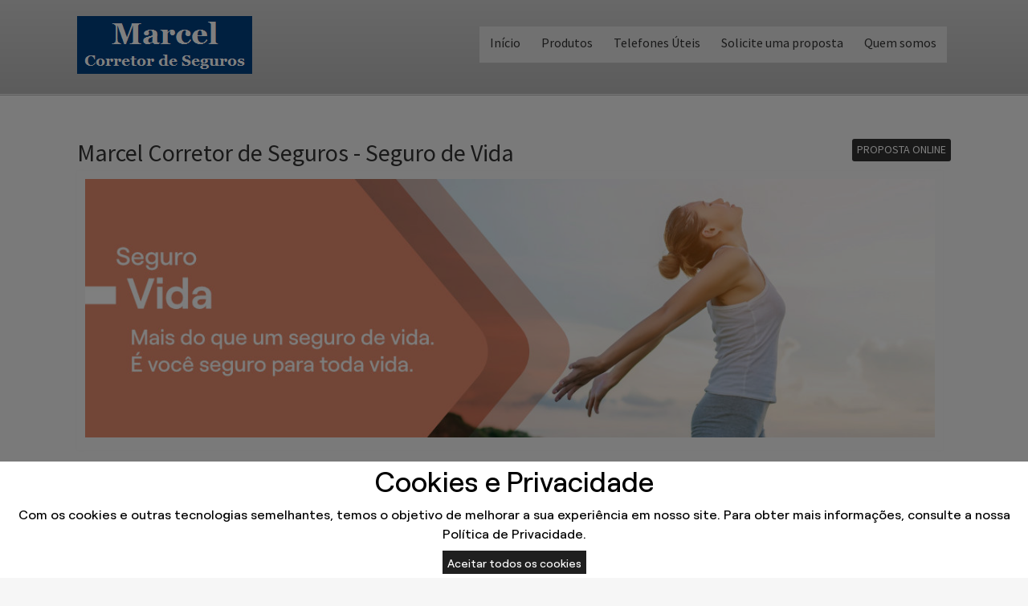

--- FILE ---
content_type: text/html
request_url: https://www.marcelseguros.com/seguros/seguro-de-vida
body_size: 15281
content:
<!DOCTYPE html>

<html class="d-ltr pt-br"
      dir="ltr"
      lang="pt-BR"
      data-root="~"
      itemtype="http://schema.org/WebPage"
      itemscope="itemscope">
<head>
                    <link href="https://fonts.googleapis.com/css?family=Source+Sans+Pro:300,400,700" rel="stylesheet">
    <style>
        #policy div {
            color: black;
        }

        .d-ui-widget.d-tabconfig {
            z-index: 99999 !important;
        }

        .loaderline {
            left: 0px;
            top: 0px;
            height: 4px;
            width: 100%;
            position: fixed;
            overflow: hidden;
            background-color: #ddd;
            z-index: 999999;
        }

            .loaderline:before {
                display: block;
                position: absolute;
                content: "";
                left: 0px;
                top: 0px;
                width: 100%;
                height: 4px;
                background-color: #1381E2;
                animation: loading 2s linear infinite;
                -o-animation: loading 2s linear infinite;
                -ms-animation: loading 2s linear infinite;
                -webkit-animation: loading 2s linear infinite;
                -moz-animation: loading 2s linear infinite;
            }

        img.imgload-dataecho {
            width: auto !important;
            height: auto !important;
            min-width: initial !important;
            min-height: initial !important;
            position: absolute !important;
        }

        @keyframes loading {
            from {
                left: -200px;
                width: 30%;
            }

            50% {
                width: 30%;
            }

            70% {
                width: 70%;
            }

            80% {
                left: 50%;
            }

            95% {
                left: 120%;
            }

            to {
                left: 100%;
            }
        }

        .barraMulti.um li.whatsApp div:before {
            background-color: #2bd365 !important;
        }

        .barraMulti.um li.whatsApp:hover div:before {
            background-color: #fff !important;
            border-color: #2bd365 !important;
            color: #2bd365 !important;
        }

        .barraMulti.tres li.whatsApp div:before {
            background-color: #2bd365 !important;
        }

        .barraMulti.dois li.whatsApp:hover div:before {
            background-color: #fff !important;
            border-color: #2bd365 !important;
            color: #2bd365 !important;
        }

        .barraMulti li .tap-tel div.invisible-mobile {
            padding: 0;
            box-shadow: none;
            padding: 0;
            margin: 0;
            background: transparent !important;
        }

        @media screen and (max-width:768px) {
            .invisible-mobile {
                display: none;
            }

            .barraMulti li div.icon-ico_telefone:before {
                display: block !important;
            }
        }

        .d-page .d-ui-widget .gm-style button {
            min-width: inherit;
        }

        /*Botão se Simule e Contrate dos produtos de Venda Online*/
        .d-button-vdo, .d-page .d-page-footer .d-button-vdo {
            margin: 15px auto !important;
            background-color: #77b32a !important;
            color: #fff !important;
            padding: 10px 20px !important;
            text-transform: uppercase !important;
            border-radius: 5px !important;
            box-shadow: inset 0 2px rgba(255,255,255,.2) !important;
            border: 1px solid #699e25 !important;
            font-weight: 600 !important;
            filter: none !important;
            text-decoration: none !important;
            font-family: sans-serif !important;
            font-size: 15px !important;
            display: inline-block !important;
        }

            .d-button-vdo span, .d-page .d-page-footer .d-button-vdo span {
                font-size: 15px !important;
                font-family: sans-serif !important;
                line-height: normal !important;
                margin: 0px !important;
                height: auto !important;
            }

            .d-button-vdo:hover, .d-page .d-page-footer .d-button-vdo:hover {
                background-color: #699e25 !important;
                box-shadow: inset 0 1px rgba(255,255,255,.8) !important;
            }

            .d-button-vdo:before, .d-page .d-page-footer .d-button-vdo:before {
                display: none !important;
            }

        .formModal .errorsModal {
            display: none;
            list-style: none;
            font-size: 12px;
            color: #a50a0a;
            background-color: #ffdadd;
            padding: 3px;
            border-radius: 4px;
            margin-top: 5px;
        }

        .formModal .loaderModal {
            background-color: #fff;
            opacity: .7;
            position: absolute;
            width: 93%;
            height: 93%;
            z-index: 2;
            margin: 0;
            padding: 0;
            text-align: center;
            display: none;
        }

        .formModal .input-group {
            width: 100%;
            display: table;
        }

        .formModal .input-group-addon {
            display: table-cell;
            background: #0046C0;
            border: none;
            color: #fff;
            border-radius: 8px 0 0 8px;
        }
    </style>
    <title>
                    MARCEL SEGUROS - Seguro de Vida | Corretora de Seguros
    </title>




<meta charset="UTF-8">
<meta http-equiv="X-UA-Compatible" content="IE=edge,chrome=1" />
<meta http-equiv="Content-type" content="text/html;charset=UTF-8" />
<meta name="viewport" content="width=device-width,initial-scale=1.0,maximum-scale=1.0, user-scalable=0" />
<meta name="description" content="" />
<meta name="keywords" content="" />
<meta name="generator" content="MStech" />
<meta name="category" content="Seguros">

    <link rel="icon" href="https://construtor.oncorretor.com.br/webshared/marcelseguros.com/0101.png" />
<link href="/content/bundles/ThemesBase.min.css" rel="stylesheet" type="text/css" />
<link href="/content/bundles/Tema_Nove.min.css" rel="stylesheet" type="text/css" />
<!--[if IE]><link type="text/css" href="/Content/Themes/base/css/ie-fallback.css"  rel="stylesheet"/><![endif]-->


    
        
    

    <!-- Google tag (gtag.js) --><script nonce="b38966a312fe4e00abadf7b67e388c9b" async src="https://www.googletagmanager.com/gtag/js?id=G-XHT8MC4QEF"></script><script nonce="b38966a312fe4e00abadf7b67e388c9b">window.dataLayer = window.dataLayer || [];function gtag(){dataLayer.push(arguments);}gtag('js', new Date());gtag('config', 'G-XHT8MC4QEF');</script>
    <script type="text/javascript" nonce="b38966a312fe4e00abadf7b67e388c9b">
        //Variável global para adicionar vários Widgets do Google Maps em uma página.
        window._arrMaps = [];
    </script>
</head>
<body lang="pt-br"
      paginaInicial="false"
      data-loading="Executando "
      data-web="marcelseguros.com"
      data-webid="1069"
        class="d-viewmode-center"         data-root="/"
      data-id="29751"
      data-auth="false">
    
            <div class="loaderline"></div>
    <script nonce="b38966a312fe4e00abadf7b67e388c9b" src="/scripts/bundles/bundleModernizr.min.js" type="text/javascript"></script>
    <script nonce="b38966a312fe4e00abadf7b67e388c9b" src="/scripts/bundles/bundleJQuery.min.js" type="text/javascript"></script>
    <script nonce="b38966a312fe4e00abadf7b67e388c9b" src="/scripts/bundles/bundleCustomUI.min.js" type="text/javascript"></script>
    <script nonce="b38966a312fe4e00abadf7b67e388c9b" src="/scripts/bundles/bundleMst.min.js" type="text/javascript"></script>
    <script nonce="b38966a312fe4e00abadf7b67e388c9b" src="/scripts/bundles/echo.min.js" type="text/javascript"></script>
        <!-- Captura da zona clicada -->
    <input type="hidden" name="hCliqueZona" id="hCliqueZona" />
    <!-- Captura posição do widget -->
    <input type="hidden" name="hPosWidgetBase" id="hPosWidget" />
    <input type="hidden" name="hPosReferencia" id="hPosReferencia" />
                <a id="btnSimuleContrateFlutuante" href="/produtosCorretor.html?vdo=1" class="btn-venda-online-flt"><i class="icon-icoMenu_Relatorio"></i>Simule e contrate</a>
        <div id="modalMensagemAviso" style="display:none;">
        <style>
            .form-entrada.ui-dialog .ui-widget-header {
                background-color: #dedede;
            }

            .modal-body {
                width: 100%;
                padding-top: 10px;
                padding-bottom: 25px;
            }

            .footer-close {
                text-align: right;
                border-top: solid 1px #c1c1c1;
                padding-top: 10px;
            }
        </style>
        <div class="formModal modal-body">
        </div>
        <div class="footer-close">
            <button class="d-reset d-ui-widget d-state-default">
                <span class="d-button-text">Fechar</span>
            </button>
        </div>
    </div>
        <div id="modalLoginCorretor" style="width:100%; display:none;" class="formModal">
        <div id="modal-login-loader" class="loaderModal">
            <img src="/Content/images/ajax-loader.gif" />
        </div>
        <form class="form-container" style="text-align: center; padding: 20px 30px;">
            <div class="d-field">
                <h6>Qual o endereço do seu site?</h6>
                <p>exemplo: nomecorretora.com.br</p>
                <div class="input-group">
                    <div class="input-group-addon">www.</div>
                    <input type="text" />
                </div>
                <span id="modal-login-error" class="errorsModal"></span>
            </div>
            <div>
                <button data-inline="false" class="d-reset d-ui-widget d-state-default">
                    <span class="d-button-text">Seguir</span>
                </button>
            </div>
        </form>
    </div>

    
<div class="d-page" data-role="layout"> 
    <div class="d-page-headernav">
        <div data-role="layout" data-label="Header" class="d-page-header">
            <div class="d-widget-zone" data-label="Título" data-role="widgetzone" id="HeaderZone"><div class="d-ui-widget d-widget noborder d-widget-image" data-content-url="/Widget/Generic/46471?Area=&amp;website=home" data-id="46471" data-role="widget" data-title="Imagem" data-zone="HeaderZone" id="widget_46471"><div class="d-ui-widget-header d-h3 d-widget-header"><a class="d-widget-title-link"><span class="d-widget-title-text">Imagem</span></a></div><div class="d-ui-widget-body d-content d-widget-body">

    <div style="text-align: center; overflow: hidden;" itemtype="http://schema.org/Photograph" itemscope="itemscope">
        <meta itemprop="name" content="" />
            <a id="img-46471" title="" target="_self"   href="https://marcelseguros.com/default.html"   style="text-align: center;" itemprop="url">
<img src="/content/images/http_imgload1.gif" data-echo="/webshared/marcelseguros.com/0101.png" class="imgload-dataecho" title="Marcel Corretor de Seguros" alt="" itemprop="image" style="max-height:72px;" />
            </a>

    </div>




</div></div></div>
        </div>
        <div data-role="layout" data-label="Navigation" class="d-page-nav">
            <div class="d-widget-zone" data-label="Área de navegação." data-role="widgetzone" id="NavigationZone"><div class="d-ui-widget d-widget noborder d-widget-menu" data-content-url="/Widget/Generic/46475?Area=&amp;website=home" data-id="46475" data-role="widget" data-title="Menu principal" data-zone="NavigationZone" id="widget_46475"><div class="d-ui-widget-body d-content d-widget-body">


    <ul data-role="menubar" data-same-width="true" data-alt="true" class="d-mainmenu" itemprop="breadcrumb" id="menu_46475"><li><a data-id="13259" id="item-46475-13259" rel="preload" href="/default.html" target="_self">In&#237;cio</a></li><li><a data-id="13260" id="item-46475-13260" rel="preload" href="/produtosCorretor.html" target="_self">Produtos</a></li><li><a data-id="13261" id="item-46475-13261" rel="preload" href="/telefonesuteis.html" target="_self">Telefones &#218;teis</a></li><li><a data-id="13262" id="item-46475-13262" rel="preload" href="/propostaOnline.html" target="_self">Solicite uma proposta</a></li><li><a data-id="13264" id="item-46475-13264" rel="preload" href="/quem-somos.html" target="_self">Quem somos</a></li></ul>

</div></div></div>
        </div>
        <div data-role="layout" data-label="Header Right" class="d-page-header-right">
            <div class="d-widget-zone" data-label="Direita do título" data-role="widgetzone" id="HeaderRightZone"></div>
        </div>
    </div>
    <div data-role="layout" data-label="Content" class="d-page-content">
        <div class="d-widget-zone" data-label="Área principal" data-role="widgetzone" id="ContentZone"><div class="d-ui-widget d-widget noborder d-widget-dataform" data-content-url="/Widget/Generic/89670?Area=&amp;website=home" data-id="89670" data-role="widget" data-title="Exibição do item" data-zone="ContentZone" id="widget_89670"><div class="d-ui-widget-body d-content d-widget-body"><div class="d-form-section-tools" 
      style="float:right;margin-top:10px;z-index:1;" 
         >
    
        <a href="https://www.marcelseguros.com/propostaOnline.html?id=ae713369-c2c1-4cae-b6a5-0a7b87564a58"
       data-role="button"
       data-panel-fill="true"
       data-panel-display="push"
       data-panel-title="Produtos"
       data-pos="right">Proposta Online</a>


    
    </div>
            <script>

                (function () {

                    var IdProduct = "ae713369-c2c1-4cae-b6a5-0a7b87564a58",
                    WebId = "1069",
                    url = "/countproduct/marcelseguros.com/create",
                    name = "produtoscorretor";

                    if (name != 'bannerscategories' && name != 'productcategories') {
                        $.ajax({
                            url: url,
                            type: "POST",
                            data: { webId: WebId, dataitem: IdProduct },
                            success: function (e) {
                                console.log(e)
                            },
                            error: function (e) {
                                console.log(e)
                            }
                        });
                    };

                })();

            </script>
<div id="display-form-ae713369" itemscope="itemscope"  class="d-form produtosCorretor produtosCorretor d-form-display"><meta itemprop="url" content="https://www.marcelseguros.com/produtosCorretor/2015/07/28/seguro-de-vida.html" /><meta itemprop="version" content="1" /><meta itemprop="dateCreated" content="2015-07-28T08:25:09" /><div class="d-form-section d-form-section-body">






<div class="d-field d-text-field title" itemprop="title">
    <h1 style="font-size: 30px;">Marcel Corretor de Seguros - Seguro de Vida</h1>
</div><div class="d-field d-imagemultiple-field banner_wide" itemprop="banner_wide">            <img src="/content/images/http_imgload1.gif" data-echo="https://construtor.oncorretor.com.br/webshared/home/1NovasImagens2023/36-Seguro-Vida.jpg" class="imgload-dataecho" alt="Seguro de Vida - Marcel Corretor de Seguros - S&#227;o Caetano do Sul" title="Seguro de Vida - Marcel Corretor de Seguros - S&#227;o Caetano do Sul"  />
</div><div class="d-field d-note-field descricao" itemprop="descricao">
<p>
<p>Voc&ecirc; e sua fam&iacute;lia podem vivenciar os bons momentos no presente, sabendo que o futuro tamb&eacute;m est&aacute; garantido.</p>

<p>As coberturas incluem indeniza&ccedil;&atilde;o por morte e por acidentes para pessoas f&iacute;sicas, para profissionais e para colaboradores de pequenas e m&eacute;dias empresas.</p>

<p>S&atilde;o produtos diferentes que se adequam a diferentes perfis.<br />
Al&eacute;m disso, o segurado conta com v&aacute;rios benef&iacute;cios, como o Programa Bem Viver e descontos em eventos culturais, concorre a sorteio mensal de t&iacute;tulo de capitaliza&ccedil;&atilde;o e tem assist&ecirc;ncia em viagens.<br />
<br />
&nbsp;- Previd&ecirc;ncia Privada Individual e Infantil e Pequenas e M&eacute;dias Empresas<br />
Um bom plano de Previd&ecirc;ncia Privada Individual garante a complementa&ccedil;&atilde;o da aposentaria no futuro, para que voc&ecirc; mantenha seu padr&atilde;o de vida. Dessa forma, aplicando pequena quantia mensal, voc&ecirc; saber&aacute; o que esperar ao final do per&iacute;odo escolhido para come&ccedil;ar a receber o benef&iacute;cio.<br />
Da mesma forma e sem que pese no seu bolso, no caso da Previd&ecirc;ncia Privada Infantil voc&ecirc; deposita mensalmente determinado valor que poder&aacute; garantir, por exemplo, a forma&ccedil;&atilde;o escolar de seu filho.<br />
Para que seus funcion&aacute;rios usufruam de renda complementar na aposentadoria, a op&ccedil;&atilde;o &eacute; o Previd&ecirc;ncia Pequenas e M&eacute;dias Empresas, que pode ser contratado por empresas, cooperativas, associa&ccedil;&otilde;es ou sindicatos e favorecer de 3 a 400 participantes.<br />
<br />
Seguros pensados para atender &agrave;s suas necessidades. Fa&ccedil;a uma cota&ccedil;&atilde;o e descubra como pode ser f&aacute;cil obter essas vantagens.<br />
<br />
Fale com um de nossos corretores para saber mais sobre esses produtos e para contrat&aacute;-los.</p>
</p>
</div>

</div></div>
    <script type="text/javascript" nonce="b38966a312fe4e00abadf7b67e388c9b">
        $(function () {
            if ($('body').attr('paginainicial') === 'false') {
                $('#btnSimuleContrateFlutuante').hide();
            }
        });
    </script>
    
</div></div></div>
    </div>
    <div data-role="layout" data-label="Footer" class="d-page-footer">
        <div class="d-page-part" data-cols="3" data-label="33.3% 33.3% 33.3%" data-role="layout" id="footer-columns" style="display: none;">
            <div class="d-layout-columns d-layout-columns-3">
                <div class="d-layout-column"><div class="d-widget-zone" data-label="Esquerda do rodapé" data-role="widgetzone" id="FooterLeftZone"><div class="d-ui-widget d-widget noborder d-widget-video" data-content-url="/Widget/Generic/46868?Area=&amp;website=home" data-id="46868" data-role="widget" data-title="Assista ao vídeo!" data-zone="FooterLeftZone" id="widget_46868"><div class="d-ui-widget-body d-content d-widget-body">
        <div id="video_widget_46868" class="d-shadow bend play-width-wide play-heigth-wide play-smartphone">
            <div class="d-video-player-wrapper"
                 style="background: #000;
                z-index: 0;
                text-align: center;
                height:inherit;"
                 itemscope="itemscope" ;
                 itemtype="http://schema.org/VideoObject"
                 itemprop="video">

                <meta itemprop="url" content="http://youtu.be/SZfyTkXvWJY" />
                <meta itemprop="name" content="" />
                <meta itemprop="uploadDate" content="" />
                <meta itemprop="thumbnailUrl" content="" />
                <meta itemprop="description" content="" />

                <iframe width="100%" height="100%" src="https://www.youtube.com/embed/SZfyTkXvWJY?version=3" frameborder="0" allowfullscreen allowscriptaccess="always" wmode="transparent"></iframe>
            </div>
        </div>
    <script nonce="b38966a312fe4e00abadf7b67e388c9b">
        var Video = (function () {
            //Propriedade privadas
            var video = $("#video_widget_46868"),
                widget = video.parents('.d-widget-zone');
            //Metodos privados
            function IsWide(widget) {
                return ((widget.width() / window.innerWidth) * 100) > 50;
            }
            function SetCssSize(isWide) {
                if (isWide) {
                    video.removeClass('play-heigth-square play-width-square');
                    video.addClass('play-heigth-wide play-width-wide ')
                } else {
                    video.addClass('play-heigth-square play-width-square');
                    video.removeClass('play-heigth-wide play-width-wide ')
                }
            }
            //Metodos publicos
            function Init() {
                SetCssSize(IsWide(widget));
            }
            return {
                Init : Init
            };
        })();
        Video.Init();
    </script>





</div></div></div></div>
                <div class="d-layout-column"><div class="d-widget-zone" data-label="Centro do rodapé" data-role="widgetzone" id="FooterCenterZone"><div class="d-ui-widget d-widget noborder d-widget-video" data-content-url="/Widget/Generic/185558?Area=&amp;website=home" data-id="185558" data-role="widget" data-title="Viaje com mais segurança!" data-zone="FooterCenterZone" id="widget_185558"><div class="d-ui-widget-body d-content d-widget-body">
        <div id="video_widget_185558" class="d-shadow bend play-width-wide play-heigth-wide play-smartphone">
            <div class="d-video-player-wrapper"
                 style="background: #000;
                z-index: 0;
                text-align: center;
                height:inherit;"
                 itemscope="itemscope" ;
                 itemtype="http://schema.org/VideoObject"
                 itemprop="video">

                <meta itemprop="url" content="http://youtu.be/yWw00sOY6yI" />
                <meta itemprop="name" content="" />
                <meta itemprop="uploadDate" content="" />
                <meta itemprop="thumbnailUrl" content="" />
                <meta itemprop="description" content="" />

                <iframe width="100%" height="100%" src="https://www.youtube.com/embed/yWw00sOY6yI?version=3" frameborder="0" allowfullscreen allowscriptaccess="always" wmode="transparent"></iframe>
            </div>
        </div>
    <script nonce="b38966a312fe4e00abadf7b67e388c9b">
        var Video = (function () {
            //Propriedade privadas
            var video = $("#video_widget_185558"),
                widget = video.parents('.d-widget-zone');
            //Metodos privados
            function IsWide(widget) {
                return ((widget.width() / window.innerWidth) * 100) > 50;
            }
            function SetCssSize(isWide) {
                if (isWide) {
                    video.removeClass('play-heigth-square play-width-square');
                    video.addClass('play-heigth-wide play-width-wide ')
                } else {
                    video.addClass('play-heigth-square play-width-square');
                    video.removeClass('play-heigth-wide play-width-wide ')
                }
            }
            //Metodos publicos
            function Init() {
                SetCssSize(IsWide(widget));
            }
            return {
                Init : Init
            };
        })();
        Video.Init();
    </script>





</div></div></div></div>
                <div class="d-layout-column"><div class="d-widget-zone" data-label="Direita do rodapé" data-role="widgetzone" id="FooterRightZone"><div class="d-ui-widget d-widget noborder d-widget-video" data-content-url="/Widget/Generic/185565?Area=&amp;website=home" data-id="185565" data-role="widget" data-title="Vídeo" data-zone="FooterRightZone" id="widget_185565"><div class="d-ui-widget-body d-content d-widget-body">
        <div id="video_widget_185565" class="d-shadow bend play-width-wide play-heigth-wide play-smartphone">
            <div class="d-video-player-wrapper"
                 style="background: #000;
                z-index: 0;
                text-align: center;
                height:inherit;"
                 itemscope="itemscope" ;
                 itemtype="http://schema.org/VideoObject"
                 itemprop="video">

                <meta itemprop="url" content="http://youtu.be/x2NBcT_mr-w" />
                <meta itemprop="name" content="" />
                <meta itemprop="uploadDate" content="" />
                <meta itemprop="thumbnailUrl" content="" />
                <meta itemprop="description" content="" />

                <iframe width="100%" height="100%" src="https://www.youtube.com/embed/x2NBcT_mr-w?version=3" frameborder="0" allowfullscreen allowscriptaccess="always" wmode="transparent"></iframe>
            </div>
        </div>
    <script nonce="b38966a312fe4e00abadf7b67e388c9b">
        var Video = (function () {
            //Propriedade privadas
            var video = $("#video_widget_185565"),
                widget = video.parents('.d-widget-zone');
            //Metodos privados
            function IsWide(widget) {
                return ((widget.width() / window.innerWidth) * 100) > 50;
            }
            function SetCssSize(isWide) {
                if (isWide) {
                    video.removeClass('play-heigth-square play-width-square');
                    video.addClass('play-heigth-wide play-width-wide ')
                } else {
                    video.addClass('play-heigth-square play-width-square');
                    video.removeClass('play-heigth-wide play-width-wide ')
                }
            }
            //Metodos publicos
            function Init() {
                SetCssSize(IsWide(widget));
            }
            return {
                Init : Init
            };
        })();
        Video.Init();
    </script>





</div></div></div></div>
            </div>
        </div><div class="d-widget-zone" data-label="Rodapé" data-role="widgetzone" id="FooterZone"><div class="d-ui-widget d-widget noborder d-widget-consultapolice" data-content-url="/Widget/Generic/44785?Area=&amp;website=home" data-id="44785" data-role="widget" data-title="Consulta de apólice para clientes Porto Seguro" data-zone="FooterZone" id="widget_44785"><div class="d-ui-widget-header d-h3 d-widget-header"><a class="d-widget-title-link"><span class="d-widget-title-text">Consulta de apólice para clientes Porto Seguro</span></a></div><div class="d-ui-widget-body d-content d-widget-body">

<a id="button-44785" role="button" href="https://wwws.portoseguro.com.br/novoportalsegurado/login.liv" title="Botão consulta de apólice" target="_blank">Consultar apólice</a>




</div></div><div class="d-ui-widget d-widget noborder d-widget-followus" data-content-url="/Widget/Generic/44590?Area=&amp;website=home" data-id="44590" data-role="widget" data-title="Suas redes sociais" data-zone="FooterZone" id="widget_44590"><div class="d-ui-widget-body d-content d-widget-body">

    <div style='text-align:center'>
            <a id="facebook-44590" role="link" data-icon="d-icon-facebook" href="https://www.facebook.com/marcelcorretordeseguros" target="_blank">Facebook</a>
                    <a id="twitter-44590" role="link" data-icon="d-icon-twitter" href="https://twitter.com/MarcelSeguros" target="_blank">Twitter</a>
                                    <a id="linkedin-44590" role="link" data-icon="d-icon-linkedin" href="https://www.linkedin.com/in/marcel-sonnesso-sim-a07a8562" target="_blank">LinkedIn</a>
                    <a id="instagram-44590" role="link" data-icon="d-icon-instagram" href="https://www.instagram.com/marcel.corretordeseguros/?hl=pt-br" target="_blank">Instagram</a>
                    </div>

<style>
    a.d-reset.d-ui-widget.d-button.link {
        border: none;
    }
</style>
</div></div></div>
    </div>
</div>


            <div class="barraMulti um" id="barra-contatos">
                <ul>
                        <li class="whatsApp" >
                            <a id="linkMobile" target="_blank" href="" title="Entrar em contato por WhatsApp">
                                <div class="icon-ico_whats tap" data-button-type="6" >
                                    <span>
                                        <small data-button-type="6">Whatsapp!</small><br />
                                        (11) 99128-1183
                                    </span>
                                </div>
                            </a>
                        </li>
                                                                <li >
                            <a id="linkEmail" href="/cdn-cgi/l/email-protection#7c111d0e1f19103c111d0e1f19100f191b090e130f521f1311432f091e16191f08413f1312081d0813" target="_top" title="Envie um e-mail">
                                <div class="icon-ico_email tap" data-button-type="3" >
                                    <span>
                                        <small data-button-type="3">Fale conosco</small><br />
                                        envie um e-mail
                                    </span>
                                </div>
                            </a>
                        </li>
                                            <li >
                            <a id="linkProposal" href="/propostaOnline.html" title="Solicite uma proposta">
                                <div class="icon-ico_calculadora tap" data-button-type="2" >
                                    <span>
                                        <small data-button-type="2">Solicite uma</small><br />
                                        proposta
                                    </span>
                                </div>
                            </a>
                        </li>
                                            <li >
                            <a id="linkProducts" href="/produtosCorretor.html" title="Compre agora">
                                <div class="icon-ico_produto tap" data-button-type="1" >
                                    <span>
                                        <small data-button-type="1">Produtos</small><br />
                                        compre agora
                                    </span>
                                </div>
                            </a>
                        </li>
                                    </ul>
            </div>
    <footer>
        
        <div class="addMargin"><div class="footer-infos"><p class="item-footer-title" itemprop="copyrightHolder" ><strong>Marcel Corretor de Seguros</strong></p><p class="item-footer-address" itemprop="copyrightHolder" >Rua: São Francisco Nº 602&nbsp;-&nbsp;09530-050&nbsp;-&nbsp;São Caetano do Sul/SP </p></p><ul class="item-footer-phones" itemprop="copyrightHolder"><li class="telRodaPe"></li><li class="telRodaPe"></li><li class="telRodaPe"></li><li class="telRodaPe">(11) 99128-1183</li><li class="telRodaPe"></li></ul><p class="item-footer-whatsapp tel-whatsapp"><img src='/Content/images/icon-zapzap.png' style='width:20px;'/> (11) 99128-1183</p><p class="item-footer-privacy"><a href=/marcelseguros.com/politicaprivacidade>Política de privacidade</p></div><div class="footer-contacts"><div class="socialRodape"><a id='facebook-footer' data-title='Facebook' href=https://www.facebook.com/marcelcorretordeseguros target='_blank'><img src='/Content/images/social/ico_facebook.png'  /></a><a id='instagram-footer' data-title='Instagram' href=https://www.instagram.com/marcel.corretordeseguros/?hl=pt-br target='_blank'><img src='/Content/images/social/ico_instagram.png'  /></a><a id='linkedin-footer' data-title='Linkedin' href=https://www.linkedin.com/in/marcel-sonnesso-sim-a07a8562 target='_blank'><img src='/Content/images/social/ico_linkedin.png'  /></a><a id='twitter-footer' data-title='Twitter' href=https://twitter.com/MarcelSeguros target='_blank'><img src='/Content/images/social/ico_twitter.png'  /></a></div><p class="item-footer-mail"  itemprop="copyrightHolder" ><a href="/cdn-cgi/l/email-protection#fe939f8c9d9b92be939f8c9d9b928d9b998b8c918dd09d9193"><span class="__cf_email__" data-cfemail="c7aaa6b5a4a2ab87aaa6b5a4a2abb4a2a0b2b5a8b4e9a4a8aa">[email&#160;protected]</span></a> </p></div></div>
        
            <div class="cookie" style="background-color:#F2F2F2;">
                <div class="cookie-dark fade-in" style="z-index:2147483645"></div>
                <div class="flat bottom vertical-align-content" style="bottom: 0px">
                    <div class="container-cookie">
                        <div class="row-cookie">
                            <div id="group-container">
                                <div id="policy">
                                    <h3 style="color:black">Cookies e Privacidade</h3>
                                    <p style="width: 70%;">
                                        <p>Com os cookies e outras tecnologias semelhantes, temos o objetivo de melhorar a sua experi&ecirc;ncia em nosso site. Para obter mais informa&ccedil;&otilde;es, consulte a nossa Pol&iacute;tica de Privacidade.</p>

                                    </p>
                                </div>
                            </div>
                            <div>
                                <div>
                                    <button style="color:white !important" tabindex="0">
                                        <span style="color:white !important">
                                            Aceitar todos os cookies
                                        </span>
                                    </button>
                                </div>
                            </div>
                        </div>
                    </div>
                </div>
            </div>
    </footer>
    <style>
        .cookie {
            display: none;
        }

        .cookie-dark.fade-in {
            animation-name: onetrust-fade-in;
            animation-duration: 400ms;
            animation-timing-function: ease-in-out
        }

        .cookie-dark {
            background: rgba(0,0,0,0.5);
            z-index: 2147483646;
            width: 100%;
            height: 100%;
            overflow: hidden;
            position: fixed;
            top: 0;
            bottom: 0;
            left: 0
        }

        .group-container {
            width: 95%
        }

        .container-cookie {
            padding: 0;
            margin: 0
        }

        .row-cookie {
            flex-direction: initial;
            width: 100%
        }

        .flat {
            position: fixed;
            z-index: 9999999999;
            bottom: 0;
            right: 0;
            left: 0;
            background-color: #fff;
            max-height: 90%;
            overflow-x: hidden;
            overflow-y: auto
        }

        #policy p {
            color: black;
        }

        @keyframes onetrust-fade-in {
            0% {
                opacity: 0
            }

            100% {
                opacity: 1
            }
        }

        @media only screen and (min-width: 426px) and (max-width: 896px) and (orientation: landscape) {
            #policy p {
                font-size: 0.75em
            }
        }
        
        .barra-vertical [class^="icon-"]::before, .barra-vertical [class*=" icon-"]:before {
            font-family: 'multicanal';
            speak: none;
            font-style: normal;
            font-weight: normal;
            font-variant: normal;
            text-transform: none;
            line-height: 1;
            -webkit-font-smoothing: antialiased;
            -moz-osx-font-smoothing: grayscale;
            color:white;
            font-size: 30px;
        }

        .barra-vertical ul {
            list-style: none;
            padding: 0;
        }

        .barra-vertical li {
            width: 50px;
            height: 50px;
            display: flex;
            align-items: center;
            justify-content: center;
            box-shadow: 0px 2px 5px rgba(0, 0, 0, 0.2);
            position: relative;
            margin: 1px; 
            padding: 3px; 
            border: none; 
        }

        .barra-vertical {
            position: fixed;
            right: 0;
            top: 50%;
            transform: translateY(-50%);
            display: flex;
            flex-direction: column;
            gap: 10px;
            z-index: 9999
        }
    </style>
    <script data-cfasync="false" src="/cdn-cgi/scripts/5c5dd728/cloudflare-static/email-decode.min.js"></script><script nonce="b38966a312fe4e00abadf7b67e388c9b" src="/scripts/bundles/bundleUnobtrusive.min.js" type="text/javascript"></script>
                                <script type="text/javascript" nonce="b38966a312fe4e00abadf7b67e388c9b">
            var first = true;
            var chatNaBarra = false;
            var barraMulti = $('#barra-contatos');
            var alturaBarra;
            var divChat; //corpo do chat (só aparece quando abre)
            if (barraMulti != null && barraMulti != undefined) {
                alturaBarra = barraMulti.height(); //altura da barra multicanal
            }
            $(function () {
                var lnkWhatsApp = $('#linkMobile');
                // Passando a string já formatada pelo Razor corretamente
                var mensagem = "";
                // Codifica para ser usada na URL do WhatsApp
                var mensagemCodificada = encodeURIComponent(mensagem);

                if (lnkWhatsApp.length > 0) {
                    if (isMobile()) {
                        lnkWhatsApp.attr("href", 'https://api.whatsapp.com/send?phone=' + '5511991281183' + '&text=' + mensagemCodificada);
                    } else {
                        lnkWhatsApp.attr("href", 'https://web.whatsapp.com/send?phone=' + '5511991281183' + '&text=' + mensagemCodificada);
                    }
                }
                $("#linkPhone").click(function () {
                    if (first === true) { //mostra o número:
                        var divTel = document.getElementById("barraTelefone");
                        divTel.innerHTML = "";
                        divTel.style.textDecoration = "none";
                        first = false;
                    } else { //coloca o link para ligar:
                        document.getElementById('linkPhone').href = 'tel:' + "";
                    }
                });
                if (chatNaBarra) {
                    $("#botaoChatBarra div").on("click", function () {
                        //abre o chat se ele estiver integrado na barra multicanal
                        $('#jvlabelWrap [class^="hoverl_"]').trigger('click');
                        return false;
                    })
                }
                var eventType = isMobile() ? 'click' : 'mousedown';
                $('.tap').bind(eventType, function (e) {
                    var button = $(this).data('button-type');
                    contaBarra(button);
                });
                var eventTypeTel = isMobile() ? 'touchend' : 'mousedown';
                $('.tap-tel').bind(eventTypeTel, function (e) {
                    var button = $(this).data('button-type');
                    contaBarra(button);
                });
            });
	        //------------------------------------- AJUSTA O LUGAR DO CHAT DA JIVO: -------------------------//
	        //USA FUNÇÕES DA API DA JIVO (https://www.jivochat.com.br/api/#javascript-api)
	        function jivo_onLoadCallback() {
		        //se a pessoa deciciu colocar o chat na barra:
		        if (chatNaBarra) {
			        $('#jvlabelWrap').hide() //não deve mostrar o chat minimizado
			        document.getElementById('botaoChatBarra').style.display = 'inline-block'; //mostra o botão na barra
		        }
		        //depois que o chat da jivo carrega, seta o lugar pra não ficar em cima da barra multicanal
		        var divChatLabel = document.getElementById('jvlabelWrap'); //header do chat
		        divChat = document.getElementById('jcont'); //corpo do chat
		        if (divChatLabel != null && divChatLabel != undefined && divChat != null && divChat != undefined
			        && alturaBarra != null && alturaBarra != undefined) {

			        if (divChat.style.bottom === "0px") {
				        //se o chat está 'fixed' na parte de baixo da tela precisa mudar o header do chat de lugar:
				        var style = divChatLabel.getAttribute('style');
				        divChatLabel.setAttribute('style', style + 'bottom: ' + alturaBarra + 'px !important');
			        }
			        //arruma a parte invisível que fica por cima do menu:
			        var divs = document.getElementsByClassName('main_Lb')[0].children;
			        if (divs.length > 0) {
				        for (var i = 0; i < divs.length; i++) {
					        divs[i].style.height = "0%";
				        }
			        }
		        }
	        }
	        function jivo_onOpen() {
		        //quando o chat abre, seta o lugar do chat:
		        if (divChat != null && divChat != undefined && alturaBarra != null && alturaBarra != undefined) {
                    var style = divChat.getAttribute('style');
			        divChat.setAttribute('style', style + ' bottom: ' + alturaBarra + 'px !important;');
		        }
            }
            function jivo_onClose() {
                //se a pessoa deciciu colocar o chat na barra:
                if (chatNaBarra) {
                    var intervalLoadJivo = setInterval(function () {
                        if ($('#jvlabelWrap').length > 0) {
                            clearInterval(intervalLoadJivo);
                            $('#jvlabelWrap').hide(); //não deve mostrar o chat minimizado
                        }
                    }, 1000);
                }
                //quando o chat fecha, volta o lugar do chat:
                if (divChat != null && divChat != undefined && alturaBarra != null && alturaBarra != undefined) {
                    var style = divChat.getAttribute('style');
                    divChat.setAttribute('style', style.replace(' bottom: ' + alturaBarra + 'px !important;', ''));
                }
            }
	        //---------------------------------------------------------------------------------------------
        </script>
    <script type="text/javascript" nonce="b38966a312fe4e00abadf7b67e388c9b">
        var webId = 1069;
        var fullScreen = false;
        var aparenciaComFundoImagemTopo = false;
        var ip = '';
        var allowCookie = 'True'.toLowerCase() == 'true';
        $.getJSON('https://api.ipify.org?format=jsonp&callback=?', function(data) {
            ip = data.ip;
            //Cookie policy ---
            if (allowCookie)
            {
                let isWeb = "False";
                let alias = "marcelseguros.com";
                var url = 'Contents/GetUserAllowCookie';
                if ('True' == isWeb)
                    url = alias + '/' + url;
                $.ajax({
                    type: "GET",
                    url: url,
                    data: {ip:ip},
                    success: function (data) {
                        if (data.isCheck)
                        {
                            $('.fb-customerchat').css("display", "block");
                        }
                        else
                        {
                            //plugin messenger
                            $('.fb-customerchat').css("display", "none");
                            $('.cookie').css("display", "block");
                        }
                    },
                    error: function () {}
                });
            }
        });
        setCookie("popup-mensagemAviso-aberto", 0, 2);
        var existeMensagemAviso = 'False'.toLowerCase() == 'true';
        $(function () {
            var accessType = null;
            if(window.location.pathname.contains('adm')){
                accessType = 1;
            }
            let notEditPage = checkCookie("mscookie-menueditpage");
            if (notEditPage) {
                $.ajax({
                    url: '/sys/dailyaccess',
                    type: 'POST',
                    data: { webId: webId, accessType: accessType },
                    success: function () { },
                    error: function () { }
                });
            }
            $(".loaderline").fadeOut("slow");
            var requiredFields = $("[data-val-required]");
            for(var x = 0; x < requiredFields.length; x++){
                var label = $('label[for=' + requiredFields[x].id +']');
                if(!label.text().contains('*')){
                    label.addClass('required-label');
                }
                else {
                    label.removeClass('required-label');
                }
            }
            if ($('.d-button-vdo').length > 0) {
                var eventTypeVendaOnline = isMobile() ? 'click' : 'mousedown';
                $('.d-button-vdo').bind(eventTypeVendaOnline, function (e) {
                    var el = $(this);
                    countClickVendaOnline(el.data('item-id'), el.data('item-shared-id'), el.data('item-origem'));
                });
                var parentVendaOnline = $('.d-button-vdo').parent().parent();
                if (parentVendaOnline.css('float') == 'right') {
                    parentVendaOnline.css('float', 'none');
                }
            }
            bindVideoFullScreen();
            // Copiado de Scripts/polyfills/eventlistener.js
            if (!("addEventListener" in window)) {
                function addEventListener(type, handler) {
                    var _this = this;
                    this.attachEvent("on" + type, function () {
                        handler.call(_this, window.event);
                    });
                }
                Window.prototype.addEventListener = addEventListener;
                HTMLDocument.prototype.addEventListener = addEventListener;
                Element.prototype.addEventListener = addEventListener;
            }
            $(".d-menu a[href^='#']").click(function (e) {
                e.preventDefault();
                var id = $(this).attr('href');
                if ($(id).length > 0) {
                    targetOffset = $(id).offset().top;
                    $('html, body').animate({ scrollTop: targetOffset }, 800);
                }
            });
            // Aparencia
            $('img[data-echo]').on("load", function () {
                if (!this.hasAttribute('data-echo')) {
                    this.classList.remove('imgload-dataecho');
                }
            });
            echo.init({ offset: 100 });
            var lstBannerCustomizadoAparencia = [];
            if (lstBannerCustomizadoAparencia.length > 0) {
                var containerBannerCustomizado = $('body[paginaInicial="true"] .d-page>.d-page-content>#ContentZone:first-child');
                var containerTopoBannerCustomizado = $('body[paginaInicial="true"] .d-page .d-page-headernav');
                containerBannerCustomizado.append('<div id="header-banner-htmlcontent" style="display:none; position:relative; z-index:3;"></div>');
                var containerConteudoHtmlBannerCustomizado = $('body[paginaInicial="true"] .d-page>.d-page-content>#ContentZone:first-child #header-banner-htmlcontent');
                var indiceBannerCustomizado = 0;
                var bannerCustomizadoAtual = lstBannerCustomizadoAparencia[indiceBannerCustomizado];
                if (bannerCustomizadoAtual.ConteudoHtml !== "") {
                    if (bannerCustomizadoAtual.UtilizarEstiloBlocoAparencia) {
                        containerConteudoHtmlBannerCustomizado.addClass("d-ui-widget");
                        containerConteudoHtmlBannerCustomizado.html('<div class="d-ui-widget-body d-widget-body">' + bannerCustomizadoAtual.ConteudoHtml + '</div>');
                    }
                    else {
                        containerConteudoHtmlBannerCustomizado.removeClass("d-ui-widget");
                        containerConteudoHtmlBannerCustomizado.html(bannerCustomizadoAtual.ConteudoHtml);
                    }
                    containerConteudoHtmlBannerCustomizado.show();
                }
                else {
                    containerConteudoHtmlBannerCustomizado.html("");
                    containerConteudoHtmlBannerCustomizado.hide();
                }
                if (lstBannerCustomizadoAparencia.length > 1) {
                    var tempoNavegacaoBannerCustomizado = 8000;
                    var cssNavegacaoBannerCustomizado = '<style>';
                    cssNavegacaoBannerCustomizado += '.header-banner-nav{ position:absolute; bottom:6px; left:50%; transform:translateX(-50%); z-index:2; padding:0; margin:0; list-style:none; display:flex; flex-wrap:wrap;}';
                    cssNavegacaoBannerCustomizado += '.header-banner-nav li{ margin:3px; display:inline-block; width:15px; height:2px; border:1px solid rgba(255,255,255,.3); box-shadow:0 1px 3px rgba(0,0,0,.2);}';
                    cssNavegacaoBannerCustomizado += '.header-banner-nav li:hover{ cursor:pointer; background:rgba(255,255,255,.3);}';
                    cssNavegacaoBannerCustomizado += '.header-banner-nav li.active{ background:#fff; border-color:#fff;}';
                    cssNavegacaoBannerCustomizado += '</style>';
                    $('body').append(cssNavegacaoBannerCustomizado);
                    containerBannerCustomizado.append('<ul class="header-banner-nav"></ul>');
                    indiceBannerCustomizado = 0;
                    lstBannerCustomizadoAparencia.forEach(function () {
                        if (indiceBannerCustomizado == 0) {
                            containerBannerCustomizado.children('.header-banner-nav').append('<li data-slide="' + (indiceBannerCustomizado++) + '" class="active"></li>');
                        }
                        else {
                            containerBannerCustomizado.children('.header-banner-nav').append('<li data-slide="' + (indiceBannerCustomizado++) + '"></li>');
                        }
                    });
                    var navegacaoAutomaticaBannerCustomizado = true;
                    var totalItemsBannerCustomizado = lstBannerCustomizadoAparencia.length;
                    indiceBannerCustomizado = 0;
                    var intervaloBannerCustomizado = setInterval(avancaBannerCustomizado, tempoNavegacaoBannerCustomizado);
                    $('.header-banner-nav li').click(function () {
                        navegacaoAutomaticaBannerCustomizado = false;
                        indiceBannerCustomizado = $(this).attr('data-slide');
                        clearInterval(intervaloBannerCustomizado);
                        avancaBannerCustomizado();
                    });
                    function avancaBannerCustomizado() {
                        if (navegacaoAutomaticaBannerCustomizado) {
                            indiceBannerCustomizado++;
                            if (indiceBannerCustomizado >= totalItemsBannerCustomizado) {
                                indiceBannerCustomizado = 0;
                            }
                        }
                        bannerCustomizadoAtual = lstBannerCustomizadoAparencia[indiceBannerCustomizado];
                        if (bannerCustomizadoAtual.ConteudoHtml !== "") {
                            if (bannerCustomizadoAtual.UtilizarEstiloBlocoAparencia) {
                                containerConteudoHtmlBannerCustomizado.addClass("d-ui-widget");
                                containerConteudoHtmlBannerCustomizado.html('<div class="d-ui-widget-body d-widget-body">' + bannerCustomizadoAtual.ConteudoHtml + '</div>');
                            }
                            else {
                                containerConteudoHtmlBannerCustomizado.removeClass("d-ui-widget");
                                containerConteudoHtmlBannerCustomizado.html(bannerCustomizadoAtual.ConteudoHtml);
                            }
                            containerConteudoHtmlBannerCustomizado.show();
                        }
                        else {
                            containerConteudoHtmlBannerCustomizado.html("");
                            containerConteudoHtmlBannerCustomizado.hide();
                        }
                        if (window.innerWidth <= 540) {
                            containerBannerCustomizado.attr('style', 'transition:background 1s ease-out; background-attachment:unset; background-position:top center; background-size:cover; background-image:url("' + bannerCustomizadoAtual.UrlImagemFundoPequena + '") !important;');
                        }
                        else if (window.innerWidth > 540 && window.innerWidth <= 1008) {
                            containerBannerCustomizado.attr('style', 'transition:background 1s ease-out; background-attachment:unset; background-position:top center; background-size:cover; background-image:url("' + bannerCustomizadoAtual.UrlImagemFundoMedia + '") !important;');
                        }
                        else {
                            containerBannerCustomizado.attr('style', 'transition:background 1s ease-out; background-attachment:unset; background-position:top center; background-size:cover; background-image:url("' + bannerCustomizadoAtual.UrlImagemFundo + '") !important;');
                        }
                        if (aparenciaComFundoImagemTopo) {
                            if (window.innerWidth <= 540) {
                                containerTopoBannerCustomizado.attr('style', 'transition:background 1s ease-out; background-attachment:unset; background-position:top center; background-size:cover; background-image:url("' + bannerCustomizadoAtual.UrlImagemFundoPequena + '") !important;');
                            }
                            else if (window.innerWidth > 540 && window.innerWidth <= 1008) {
                                containerTopoBannerCustomizado.attr('style', 'transition:background 1s ease-out; background-attachment:unset; background-position:top center; background-size:cover; background-image:url("' + bannerCustomizadoAtual.UrlImagemFundoMedia + '") !important;');
                            }
                            else {
                                containerTopoBannerCustomizado.attr('style', 'transition:background 1s ease-out; background-attachment:unset; background-position:top center; background-size:cover; background-image:url("' + bannerCustomizadoAtual.UrlImagemFundo + '") !important;');
                            }
                            AtualizarImagemFundoTopo();
                        }
                        // Navegação
                        $('.header-banner-nav li').removeClass('active');
                        $('.header-banner-nav li[data-slide="' + indiceBannerCustomizado + '"]').addClass('active');
                        if (!navegacaoAutomaticaBannerCustomizado) {
                            intervaloBannerCustomizado = setInterval(avancaBannerCustomizado, tempoNavegacaoBannerCustomizado);
                        }
                        navegacaoAutomaticaBannerCustomizado = true;
                    }
                }
            }
            var themeColorCustom = '';
            if (themeColorCustom !== '') {
                applyThemeColorCustom(themeColorCustom);
            }
            // Modal mensagem aviso
            if (existeMensagemAviso && checkCookie("popup-mensagemAviso")) {
                var tituloMensagemAviso = '';
                var textoMensagemAviso = ('').replace(/&amp;/g, '&').replace(/&lt;/g, '<').replace(/&gt;/g, '>').replace(/&quot;/g, '"');
                $('#modalMensagemAviso .modal-body').html(textoMensagemAviso);
                $("#modalMensagemAviso").css("display", "block");
                $("#modalMensagemAviso").dialog({
                    modal: true,
                    show: { effect: "fade", duration: 1000 },
                    close: function() { fecharModalMensagemAviso(); }
                });
                $('.ui-dialog-title').html(tituloMensagemAviso);
                $(".ui-dialog").css("zIndex", $.topMostIndex());
                $(".ui-dialog").addClass("form-entrada");
                $(".ui-widget-overlay").css("zIndex", $.topMostIndex());
                $(".ui-widget-overlay").addClass("overlay-form-entrada");
                setCookie("popup-mensagemAviso", 1, 2);
                setCookie("popup-mensagemAviso-aberto", 1, 2);
            }
            $("#modalMensagemAviso .footer-close button").on("click", function () {
                fecharModalMensagemAviso();
            });
            // Modal login corretor
            $("#modalLoginCorretor button").on("click", function () {
                $("#modal-login-loader").show();
                $("#modal-login-error").hide();
                var dominioLoginCorretor = $('#modalLoginCorretor input[type="text"]').val();
                validarModalLoginCorretor(dominioLoginCorretor).then(function (response) {
                    if (!response) return;
                    window.location.href = response;
                }, function (err) {
                    $("#modal-login-loader").hide();
                    $("#modal-login-error").show();
                    $("#modal-login-error").html("Erro ao validar endereço do site, entre em contato com o suporte.");
                });
            });
            $("#FormModal, #modalLoginCorretor form").on("submit", function () {
                return false;
            });
            // Cookies politica privacidade
            $("footer .cookie button").on("click", function () {
                let isWeb = "False";
                let alias = "marcelseguros.com";
                var url = 'Contents/SetUserAllowCookie';
                if ('True' == isWeb)
                    url = alias + '/' + url;
                $.ajax({
                    type: "POST",
                    url: url,
                    data: {ip:ip},
                    success: function (data) {
                    if(data.success)
                    {
                        //plugin messenger
                        $('.fb-customerchat').css("display", "block");
                        $('.cookie').css("display", "none");
                    }
                    }
                });
            });
            // Captcha
            let sampleCaptchaDiv = $("div[id^='SampleCaptchaDiv_']");
            for (let x = 0; x < sampleCaptchaDiv.length; x++) {
                let captchaId = sampleCaptchaDiv[x].id.replace("SampleCaptchaDiv_", "");
                let captchaReloadLink = $("#" + captchaId + "_ReloadLink");
                captchaReloadLink.unbind("remove");
                captchaReloadLink.unbind("focusin");
                captchaReloadLink.unbind("mouseover");
                captchaReloadLink.removeAttr("msremoveevent");
                captchaReloadLink.on("click", function () {
                    eval(captchaId).ReloadImage();
                    this.blur();
                    return false;
                });
            }
            if (!notEditPage) {
                setCookie("mscookie-menueditpage", 0, 1);
                $('[data-mode=d]').show();
                $('[data-mode=done]').show();
                $('.d-tabaddWidget').show();
                $('.d-tabconfig').show();
                $('body').page('design', true);
                echo.init({ offset: 100 });
            }
        });
        function requireWidgetScript(widgetID, src, callback) {
            widgetID = widgetID.replace(' ', '');
            src = src.replace(' ', '').replace('~', '');
            if (widgetID === '') {
                throw new Error('O ID do Widget deve ser informado.');
            }
            if (src === '') {
                throw new Error('O caminho do arquivo JS deve ser informado');
            }
            var loadedScripts = document.getElementsByTagName('script');
            var alreadyLoaded = false;
            if (Object.prototype.toString.call(loadedScripts) === '[object HTMLCollection]') {
                var regex = new RegExp(src.toLowerCase().replace('?', ''));
                for (var i = 0; i < loadedScripts.length; i++) {
                    if (regex.test(loadedScripts[i].src.toLowerCase().replace('?', ''))) {
                        alreadyLoaded = true;
                        break;
                    }
                }
            }
            if (!alreadyLoaded) {
                var script = document.createElement('script');
                script.src = src;
                script.type = 'text/javascript';
                document.getElementById(widgetID).appendChild(script);
            }
            if (Object.prototype.toString.call(callback) === '[object Function]') {
                callback();
            }
        }
        // Count click
        function countClickVendaOnline(productId, sharedId, origem) {
            $.ajax({
                    type: "POST",
                    url: "/contents/CountClickInVendaOnline",
                    data: { webId: webId, productId: productId, sharedId: sharedId, origem: origem },
                    success: function () {},
                    error: function () {}
                });
        }
        function contaBarra(tipoBotao){
            url = "/CountBarraMulticanal/Create";
            $.ajax({
                url: url,
                type: "POST",
                data: { webId: webId, botao: tipoBotao},
                success: function () {},
                error: function () {}
            });
        }
        // Copiado de Scripts/fullscreen-map.js
        function bindVideoFullScreen() {
            document.addEventListener("fullscreenchange", onVideoFullScreen);
            document.addEventListener("webkitfullscreenchange", onVideoFullScreen);
            document.addEventListener("mozfullscreenchange", onVideoFullScreen);
            document.addEventListener("MSFullscreenChange", onVideoFullScreen);
        }
        function onVideoFullScreen() {
            fullScreen = !fullScreen;
            if (fullScreen) {
                $('.d-sitetools').css('z-index', '-1');
                $('.d-page .d-page-headernav').css('z-index', '-1');
                $('.d-page>.d-page-content .d-widget-zone').css('z-index', '-1');
                $('.barraMulti').css('z-index', '-1');
                $('.d-tabaddWidgetRight.d-tab-g').css('z-index', '-1');
                $('.d-ui-widget.d-panel-overlay').css('z-index', '-1');
            } else {
                $('.d-sitetools').css('z-index', '999999');
                $('.d-page .d-page-headernav').css('z-index', '5');
                $('.d-page>.d-page-content .d-widget-zone').css('z-index', 'initial');
                $('.barraMulti').css('z-index', '501');
                $('.d-tabaddWidgetRight.d-tab-g').css('z-index', '999999');
                $('.d-ui-widget.d-panel-overlay').css('z-index', '8675310');
            }
        }
        // Cookie
        function setCookie(cpop, cvalue, ctimehour) {
            var d = new Date();
            d.setTime(d.getTime() + (ctimehour * 60 * 60 * 1000));
            var expires = "expires=" + d.toGMTString();
            document.cookie = cpop + "=" + cvalue + ";" + expires + ";path=/";
        }
        function getCookie(cpop) {
            var _pop = cpop + "=";
            var decodedCookie = decodeURIComponent(document.cookie);
            var ca = decodedCookie.split(';');
            for (var i = 0; i < ca.length; i++) {
                var c = ca[i];
                while (c.charAt(0) == ' ') {
                    c = c.substring(1);
                }
                if (c.indexOf(_pop) == 0) {
                    return c.substring(_pop.length, c.length);
                }
            }
            return "";
        }
        function checkCookie(cpop) {
            var _pop_up = getCookie(cpop);
            return (_pop_up == 0);
        }
        // Modal mensagem aviso
        function fecharModalMensagemAviso() {
            setCookie("popup-mensagemAviso-aberto", 0, 2);
            $('#modalMensagemAviso').dialog('close');
        }
        // Modal login corretor
        function abrirModalLoginCorretor() {
            $("#modalLoginCorretor").show();
            if ($("#modal-login-loader").css('display') == "none") {
                $("#modal-login-error").hide();
                $('#modalLoginCorretor input[type="text"]').val('');
            }
            $("#modalLoginCorretor").dialog({
                modal: true,
                width: 500,
                title: "Login corretor",
                show: { effect: "fade", duration: 1000 }
            });
            $(".ui-dialog").css("zIndex", $.topMostIndex());
            $(".ui-dialog").addClass("form-entrada");
            $(".ui-widget-overlay").css("zIndex", $.topMostIndex());
            $(".ui-widget-overlay").addClass("overlay-form-entrada");
        }
        function validarModalLoginCorretor(dominioLoginCorretor) {
            return new Promise(function (resolve, reject) {
                if (dominioLoginCorretor === undefined || dominioLoginCorretor === '') {
                    $("#modal-login-loader").hide();
                    $("#modal-login-error").show();
                    $("#modal-login-error").html("Endereço do site é obrigatório.");
                    resolve(false);
                }
                else {
                    $.ajax({
                        url: '/api/webs/DomainExists?domain=' + dominioLoginCorretor,
                        cache: false,
                        type: 'GET',
                        success: function (data, textStatus, XMLHttpRequest) {
                            if (!data) {
                                $("#modal-login-loader").hide();
                                $("#modal-login-error").css("display", "inline");
                                $("#modal-login-error").html("Endereço do site não localizado.");
                            }
                            resolve(data);
                        },
                        error: function (err) {
                            reject(err);
                        }
                    });
                }
            });
        }
        // Aparencia
        function AtualizarImagemFundoTopo() {
            if ($(window).width() <= 1008) {
                var headerHeight = $('body[paginaInicial="true"] .d-page .d-page-headernav').innerHeight();
                var contentZoneHeight = $('body[paginaInicial="true"] .d-page > .d-page-content > #ContentZone:first-child').innerHeight();
                $('body[paginaInicial="true"] .d-page > .d-page-content > #ContentZone:first-child').css({
                    'background-position': 'center -' + headerHeight + 'px',
                    'background-attachment': 'unset',
                    'background-size': 'auto ' + (headerHeight + contentZoneHeight) + 'px'
                });
                $('body[paginaInicial="true"] .d-page .d-page-headernav').css({
                    'background-attachment': 'unset',
                    'background-size': 'auto ' + (headerHeight + contentZoneHeight) + 'px',
                    'background-position': 'top center'
                });
                $('body[paginaInicial="true"] #headerBgStyle').remove();
                $('body[paginaInicial="true"]').append(
                    '<style id="headerBgStyle">@media screen and (max-width:1008px){ body[paginaInicial="true"] .d-page > .d-page-content > #ContentZone:first-child.d-widget-zone-design[style]:after { background-position: center -' + headerHeight + 'px; background-attachment:unset !important; background-size:auto !important; } }</style >'
                );
            } else {
                $('body[paginaInicial="true"] .d-page > .d-page-content > #ContentZone:first-child').css({
                    'background-position': '',
                    'background-attachment': '',
                    'background-size': ''
                });
                $('body[paginaInicial="true"] .d-page .d-page-headernav').css({
                    'background-attachment': '',
                    'background-size': '',
                    'background-position': ''
                });
                $('body[paginaInicial="true"] #headerBgStyle').remove();
            }
        }
        function hexToRGB(hex) {
            const result = /^#?([a-f\d]{2})([a-f\d]{2})([a-f\d]{2})$/i.exec(hex);
            let r = parseInt(result[1], 16);
            let g = parseInt(result[2], 16);
            let b = parseInt(result[3], 16);
            return { r, g, b };
        }
        function hexToHSL(hex) {
            const result = /^#?([a-f\d]{2})([a-f\d]{2})([a-f\d]{2})$/i.exec(hex);
            let r = parseInt(result[1], 16);
            let g = parseInt(result[2], 16);
            let b = parseInt(result[3], 16);
            r /= 255, g /= 255, b /= 255;
            let max = Math.max(r, g, b), min = Math.min(r, g, b);
            let h, s, l = (max + min) / 2;
            if (max == min) {
                h = s = 0; // achromatic
            } else {
                var d = max - min;
                s = l > 0.5 ? d / (2 - max - min) : d / (max + min);
                switch (max) {
                    case r: h = (g - b) / d + (g < b ? 6 : 0); break;
                    case g: h = (b - r) / d + 2; break;
                    case b: h = (r - g) / d + 4; break;
                }
                h /= 6;
            }
            h = Math.round(h * 360);
            s = Math.round(s * 100);
            l = Math.round(l * 100);
            return { h, s, l };
        }
        function applyThemeColorCustom(themeColorCustom) {
            const { h, s, l } = hexToHSL(themeColorCustom);
            const { r, g, b } = hexToRGB(themeColorCustom);
            $('style[data-type="themeColor"]').remove();
            $('body').append(`<style data-type="themeColor">:root{ --primary-color: ${themeColorCustom} !important; --primary-color-h: ${h}deg !important; --primary-color-s: ${s}% !important;  --primary-color-l: ${l}% !important; --primary-color-r: ${r} !important; --primary-color-g: ${g} !important; --primary-color-b: ${b} !important; --primary-rgb: ${r},${g},${b} !important; }</style>`);
        }
        //Tratamento para aparências que têm uma cópia da imagem na parte superior do topo
        if (aparenciaComFundoImagemTopo) {
            // Alternativa estilo pois no mobile não pega background attachment fixed e o topo com imagem de fundo e conteúdo quebram
            // Só precisa ser aplicado nas aparencias com fundo no topo
            // Quando carrega e quando redimensiona janela tb
            $(window).on('resize', function () {
                AtualizarImagemFundoTopo();
            });
            $(document).ready(function () {
                $(window).trigger('resize');
            });
        }
    </script>
    
        <script nonce="b38966a312fe4e00abadf7b67e388c9b" type="text/javascript" src="/Scripts/modules/fields/imageMultiple.js"></script>
    
<script defer src="https://static.cloudflareinsights.com/beacon.min.js/vcd15cbe7772f49c399c6a5babf22c1241717689176015" integrity="sha512-ZpsOmlRQV6y907TI0dKBHq9Md29nnaEIPlkf84rnaERnq6zvWvPUqr2ft8M1aS28oN72PdrCzSjY4U6VaAw1EQ==" data-cf-beacon='{"version":"2024.11.0","token":"1f37c1bb690e494f8ad5c7758c8bc30f","r":1,"server_timing":{"name":{"cfCacheStatus":true,"cfEdge":true,"cfExtPri":true,"cfL4":true,"cfOrigin":true,"cfSpeedBrain":true},"location_startswith":null}}' crossorigin="anonymous"></script>
</body>
</html>

--- FILE ---
content_type: text/css
request_url: https://www.marcelseguros.com/content/bundles/Tema_Nove.min.css
body_size: 4545
content:
@import url(http://fonts.googleapis.com/css?family=Source+Sans+Pro:400,600,700);.d-page *,.d-page .d-ui-widget,.d-page .d-ui-widget-header,.d-page .d-ui-widget-content,.d-page .d-content-text,.d-page .ui-widget,.d-page .ui-widget-content,.d-page .d-input>input,.d-page .d-picker>input,.d-page .d-button,.d-page .d-pager,.d-page .d-checkbox,.d-page .d-radio,.d-page .d-rte textarea,.d-page .d-comment-box .d-textarea{font-family:'Source Sans Pro',sans-serif}.d-page .d-page-header h1{font-size:2.5em;line-height:1.5}.d-page span[class*="d-icon"]::before,.d-page span[class*="d-icon"]::after{font-family:'taoui'}.d-page span[class*="icon-ico"]::before,.d-page span[class*="icon-ico"]::after{font-family:'icomoon'}.d-page .d-widget-menu{text-align:left;border:none}.d-page .d-mainmenu{border-radius:0;border:none;-moz-box-shadow:none;-webkit-box-shadow:none;box-shadow:none;font-size:16px;width:auto;display:inline-block;text-align:left}.d-page .d-mainmenu>li>a{padding:8px 13px;text-align:left;text-decoration:none;display:inline-block;float:left}.d-page .d-mainmenu .d-separator{display:none}.d-page .d-mainmenu li{color:#333;text-transform:none;display:block;width:auto !important;padding:0;border-bottom:5px solid transparent}.d-page .d-mainmenu>li.hasChildren .d-children-icon{position:static;margin:2px 0 0 5px;display:inline}.d-page .d-mainmenu.vertical{display:block}.d-page .d-mainmenu.vertical>li.hasChildren.d-state-hover{border-bottom:none}.d-page .d-mainmenu>li.d-state-active{border-bottom:5px solid #f25724;background:none;box-shadow:none}.d-page .d-mainmenu>li.d-state-hover{border-bottom:5px solid #4f575c;background:none}.d-page .d-widget-zone .d-mainmenu .d-items-wrapper,.d-page .d-widget-zone .d-mainmenu li a+ul{border:none;background-color:#4f575c}.d-page .d-mainmenu li>ul{top:35px\9}.d-page .d-mainmenu .d-items-wrapper li{padding:0;margin:0;background:none;border:none;box-shadow:none}.d-page .d-mainmenu .d-items-wrapper a,.d-page .d-mainmenu li a+ul a{color:#fff;border-radius:0;border-bottom:1px solid #6a767d;border-top:0;box-shadow:inset 0 -1px rgba(0,0,0,.2);text-decoration:none}.d-page .d-mainmenu li.d-state-hover .d-items-wrapper a{padding:10px 10px;transition:all ease-out .2s;-webkit-transition:all ease-out .2s}.d-page .d-mainmenu .d-items-wrapper .d-state-hover>a:hover,.d-page .d-widget-zone .d-mainmenu li a+ul a:hover{background-color:#f25724}.d-page .d-mainmenu li.d-item-more{border-bottom:none}.d-panel.d-panel-push[data-icon="d-icon-reorder"] .d-panel-header{background:#333}.d-panel.d-panel-push[data-icon="d-icon-reorder"]{font-size:1.1em}.d-panel.d-panel-push[data-icon="d-icon-reorder"],.d-panel.d-panel-push[data-icon="d-icon-reorder"] li{background:#e4e4e4;color:#333}.d-panel.d-panel-push[data-icon="d-icon-reorder"] li a{border-bottom:1px solid #ccc;box-shadow:inset 0 1px rgba(255,255,255,.5)}.d-panel.d-panel-push[data-icon="d-icon-reorder"] li a span.d-inline{font-family:'Nobile',sans-serif}.d-panel.d-panel-push[data-icon="d-icon-reorder"] li.d-state-active>a{background:none;border-bottom:5px solid #f25724}.d-panel.d-panel-push[data-icon="d-icon-reorder"] li.d-state-hover a{color:#333}.d-panel.d-panel-push[data-icon="d-icon-reorder"] li.d-state-hover a:hover{background:#d9d9d9;color:#f25724}.d-page li.d-state-active [class*="icon"]::before{color:#2b2b2b}@media screen and (max-width:1024px){.touch .d-page .d-mainmenu.d-menu .d-items-wrapper li a{text-align:left}.touch .d-page .d-mainmenu.d-menu>.d-item{border-left:0;box-shadow:none}.touch .d-page .d-mainmenu.d-menu .d-separator{border-color:#ccc}.touch .d-page .d-mainmenu.d-menu.horizontal>.d-item>a{border-bottom:1px solid #ccc}.touch .d-page .d-mainmenu>.d-item.hasChildren.d-state-hover{border-bottom:none}}@media screen and (max-width:400px){.d-page .d-mainmenu.d-menu,.d-page .d-mainmenu.d-menu .d-item,.d-page .d-mainmenu.d-menu a{width:100% !important}.d-page .d-mainmenu.d-menu .d-items-wrapper li a{text-align:left}.d-page .d-mainmenu.d-menu>.d-item{border-left:0;box-shadow:none}.d-page .d-mainmenu.d-menu.horizontal>.d-item>a{border-bottom:1px solid #ccc}}body{background-color:#f6f6f6;color:#333;line-height:1.5}.d-page .d-ui-widget,.d-page .ui-widget,.d-page .d-node-content>*{color:#333}.d-page .d-widget-zone .d-ui-widget{background:none}.d-page .d-layout-columns{overflow:visible}.d-page .d-layout-columns:after{content:'';display:block;clear:both;width:100%}.d-page .d-page-headernav{background:#d2d2d2;background:-moz-linear-gradient(top,#d2d2d2 0%,#b9b9b9 100%);background:-webkit-gradient(linear,left top,left bottom,color-stop(0%,#d2d2d2),color-stop(100%,#b9b9b9));background:-webkit-linear-gradient(top,#d2d2d2 0%,#b9b9b9 100%);background:-o-linear-gradient(top,#d2d2d2 0%,#b9b9b9 100%);background:-ms-linear-gradient(top,#d2d2d2 0%,#b9b9b9 100%);background:linear-gradient(to bottom,#d2d2d2 0%,#b9b9b9 100%);background-color:#d2d2d2\9;border-bottom:1px solid #b9b9b9;box-shadow:inset 0 -1px rgba(255,255,255,.75);position:fixed;top:0;z-index:8;padding-top:10px;padding-bottom:10px;box-sizing:border-box;display:table;align-items:center}.d-page .d-page-headernav{position:static\9}.d-sitetools~.d-page .d-page-headernav{top:35px}.d-sitetools~.d-page>.d-page-content{padding-top:75px}.d-page .d-page-header *{color:#333}.d-page .d-page-header{box-sizing:border-box;display:table-cell;vertical-align:middle}.d-page .d-page-header #HeaderZone img{width:auto !important;max-width:100%;height:auto !important}.d-page .d-page-header #HeaderZone img+span{white-space:pre-wrap;margin-top:0;margin-left:8px;float:none;line-height:1}.d-page .d-page-header .d-ui-widget-header.d-h3{display:none !important}.d-page .d-page-nav{display:table-cell;vertical-align:middle}.d-page .d-mainmenu.d-menu{background:#e4e4e4}.d-page .d-page-nav *{color:#333}.d-page .d-page-nav .d-widget-menu .d-content,.d-page .d-page-nav .d-widget-menu .d-ui-widget-content{text-align:right}@-moz-document url-prefix(){.d-page .d-page-headernav{display:flex;display:-webkit-flex;}.d-page .d-page-header{display:inline-block;max-width:90%;}.d-page .d-page-nav{display:inline-block;margin-left:auto;}}@media screen and (max-width:1040px){.d-page .d-page-headernav,.d-page .d-page-header,.d-page .d-page-nav{display:inline-block}.d-page .d-page-header{width:75%}.d-page .d-page-header img{max-width:100% !important}.d-page .d-page-nav{width:24%}}@media screen and (max-width:600px){.d-page .d-page-headernav{padding-top:5px;padding-bottom:5px}.d-page .d-page-header #HeaderZone img{max-height:50px;max-width:none}.d-page>.d-page-content{margin-top:90px !important}.d-page .d-page-header,.d-page .d-page-nav{width:100%;max-width:none}.d-page .d-page-nav .d-mainmenu.d-menu{float:left}}.d-page>.d-page-content{padding-bottom:30px;padding-top:40px}.d-page .d-page-content>div{padding:25px 0;overflow:hidden}.d-page .d-page-content>div:first-child{padding-top:0}.d-page .d-page-content>div:nth-child(even){background:#edecec}.d-page .d-page-content .d-widget{border:none;background:none}.d-page .d-widget-zone>.d-widget{padding:10px 0}.d-page-nav .d-widget-zone>.d-widget.d-widget-menu{padding:0}.d-page .d-view-list .d-view-field{padding:10px 0}.d-page .d-view-list .d-view-field .text.name{font-size:1.5em}.d-page .name.d-link-to-item,.d-page .d-view-field.description{padding:5px 0}.d-page .d-image-field.image,.d-page .d-imagemultiple-field.image,.d-page .d-view-field.published{padding:0}.d-page textarea,.d-page .d-ui-widget.d-textarea,.d-page .d-ui-widget.d-textarea:active,.d-page .d-ui-widget.d-textarea:hover,.d-page .d-ui-widget.d-textarea.d-state-hover,.d-page .d-ui-widget.d-textarea.d-state-active,.d-page .d-ui-widget.d-textbox,.d-page .d-ui-widget.d-picker,.d-page .d-ui-widget.d-picker.d-state-active,.d-page .d-ui-widget.d-picker.d-state-hover,.d-page .d-ui-widget.d-textbox.d-state-active,.d-page .d-ui-widget.d-textbox.d-state-hover,.d-page .d-ui-widget.d-rte .d-rte-editor-html,.d-page .d-comment-box .d-textarea{min-height:30px;background-color:#fff;color:#333 !important;border:1px solid #ccc;-moz-box-shadow:inset 1px 1px 2px rgba(0,0,0,.15);-webkit-box-shadow:inset 1px 1px 2px rgba(0,0,0,.15);box-shadow:inset 1px 1px 2px rgba(0,0,0,.15);border-radius:3px;color:#535353}.d-page .d-ui-widget.d-textbox>input,.d-page .d-ui-widget .d-picker>.d-content-text{min-height:30px;background:none;color:#333;text-indent:5px;line-height:30px}.d-page label{font-size:1em;color:#333}.d-page form .d-checkbox>label{font-size:.9em}.d-page .d-page-footer .d-dropbox{border-color:#fff}.d-page .d-ui-widget.d-rte{background:#f0f0f0;border:none;border-radius:3px;border-radius:3px}.d-page .d-ui-widget.d-rte .d-rte-panes .d-item.d-state-hover{background:#efefef;color:#333}.d-page .d-ui-widget.d-rte .d-rte-panes ul{border:none;padding:0}.d-page .d-ui-widget.d-rte .d-rte-panes .d-item a>span{font-size:.8em;cursor:pointer}.d-page .d-ui-widget.d-rte .d-rte-panes .d-item.d-state-hover a span{color:#f25724 !important}.d-page .d-ui-widget.d-rte .d-rte-editor-html{font-size:.8em;padding:8px;box-sizing:border-box}.d-page .d-ui-widget{color:#333}.d-page h1,.d-page h2,.d-page h3,.d-page h4,.d-page h5,.d-page h6,.d-page .d-h1,.d-page .d-h2,.d-page .d-h3,.d-page .d-h4,.d-page .d-h5,.d-page .d-h6,.d-page p,.d-page a{line-height:1.5}.d-page h1,.d-page .d-h1{color:#333;font-size:2.5em}.d-page h2,.d-page .d-h2{color:#333;font-size:2em;font-weight:normal}.d-page h3,.d-page .d-h3{color:#f25724;font-size:1.75em;font-weight:normal}.d-page h4,.d-page .d-h4{color:#f25724;font-size:1.5em;font-weight:normal}.d-page h5,.d-page .d-h5{color:#f25724;font-size:1.4em;font-weight:normal}.d-page h6,.d-page .d-h6{color:#f25724;font-size:1.3em;font-weight:normal}.d-page .d-text-field.title label{font-size:1em;font-weight:normal;line-height:1.5}.d-page .d-text-field.title a,.d-page .d-text-field.descricao{font-size:1em;color:#555;line-height:1.5}.d-page .d-title{line-height:1.5 !important;font-size:1.3em}.d-page .d-note-field.descricao>label{font-size:.9em}.d-page .d-widget-contactdetail span:before{font-size:1.2em}.d-page .optionList>li.d-item{background:#333;color:#fff}.d-page .optionList>li.d-item>ul li{padding:0 8px;background:#e4e4e4;color:#333}.d-page .optionList>li.d-item>ul li.d-state-hover{background:#d9d9d9}.d-page .optionList>li.d-item>ul li.d-state-active{background:#f25724;color:#fff}.d-page .d-rte-tabs .d-ui-widget{background:#e4e4e4;border:1px solid #ccc;color:#333;border-radius:3px;padding:2px 13px;font-size:.9em}.d-page .d-rte-tabs .d-ui-widget.d-state-active{background:#f25724;color:#fff}.d-page .d-panel[data-collapsed*="rue"] h3{border:1px solid #ccc}.d-page .d-panel[data-collapsed*="rue"] h3,.d-page .d-panel[data-collapsed*="rue"] h3 a{background:#e4e4e4;color:#333}.d-page .d-panel[data-collapsed*="rue"] ul.d-tree>.d-node>.d-node-content>span{color:#f25724}.d-page .d-panel[data-collapsed*="rue"] .d-node-content span,.d-page .d-panel[data-collapsed*="rue"] h3 a span,.d-page .d-panel[data-collapsed*="rue"] label{color:#333}.d-page .d-panel[data-collapsed*="rue"] li{border-color:#ccc !important}.d-page .d-ui-widget .d-button,.d-page .d-ui-widget button,.d-widget-followus a[data-icon],.d-widget-filedownload a[download]{background:#333;color:#fff;text-transform:uppercase;border-radius:3px;box-shadow:none;filter:none}.d-page .d-ui-widget .d-button:hover,.d-page .d-ui-widget button:hover,.d-page .d-ui-widget .d-button:hover,.d-widget-followus a[data-icon]:hover,.d-widget-filedownload a[download]:hover{box-shadow:0 2px 3px rgba(0,0,0,.4);background:#333}.d-page .d-view-item .d-button[data-icon-left],.d-page .d-view-item button[data-icon-left]{padding:3px 8px}.d-page .d-button .d-button-text,.d-page button .d-button-text{line-height:1.45}.d-page .d-page-header .d-ui-widget .d-button *,.d-page .d-page-footer .d-ui-widget .d-button *,footer .d-ui-widget .d-button *,.d-page .d-page-header .d-pager a.d-button.d-state-active,.d-page .d-page-footer .d-pager a.d-button.d-state-active,footer .d-pager a.d-button.d-state-active{color:#fff !important}.d-page .d-pager{margin-left:0 !important}.d-page .d-pager a.d-button{background:#e4e4e4;color:#333;-moz-box-shadow:none;-webkit-box-shadow:none;box-shadow:none;padding:0 4px;text-shadow:none}.d-page .d-pager a:hover,.d-page .d-pager a.d-button.d-state-hover{color:#f25724}.d-page .d-pager a.d-button.d-state-active{background:#f25724;color:#fff}.d-page .d-view-list .d-view-item{border-bottom:1px solid #ccc;padding:3px 0}.d-page .d-view-list .d-view-item:only-child{border-bottom:none}.d-page .d-view-item .d-link{text-decoration:none;display:inline-block}.d-page .d-view-item .d-link:hover{text-decoration:underline}.d-page .d-feed-item{border-bottom:1px solid #ccc}.d-page .d-feed-item a{color:#f25724}.d-page .d-ui-widget .d-inline:before{color:#f25724}.d-page .d-comment-box .d-textarea{font-size:.9em}.d-page .d-panel-overlay ul{border:none}.d-page .d-panel-overlay,.d-page .d-panel-overlay .d-item{background:#e4e4e4;color:#333;border-bottom:1px solid #ccc}.d-page .d-panel-overlay .d-panel-header{background:#333}.d-page .d-panel-overlay .d-panel-header a{background:none;color:#fff}.d-ui-widget.d-scroller{background:#f25724;color:#fff;border:none}.d-page .d-page-footer,footer{background:#191919;color:#333;padding:20px 0;font-family:'Nobile',Arial,sans-serif}.d-page .d-page-footer{padding:30px 0 35px}.d-page .d-page-footer{background:#edecec;box-shadow:inset 0 1px 3px rgba(0,0,0,.3)}footer *{color:#fff}footer a{color:#ccc !important}.d-page .d-sitemap{border-radius:3px;font-size:.85em;padding:15px;background:#fff}.d-page .d-sitemap li{border-left:5px solid #f25724;padding-left:4px;margin:3px;background:none}.d-page .d-sitemap a{text-decoration:none;margin:3px 0;display:inline-block}.d-page .d-sitemap>li ul li{border-left-width:2px}.d-page .d-widget-slideshow .d-content-slider .d-content-slider-item>div{background:url(../themes/Tema_Nove/images/fundoTransparencia.png) repeat;border-radius:3px}.d-page .d-widget-slideshow .d-content-slider .d-content-slider-item>div p{color:#333}.d-page .d-page-navigator>li{border-color:#f25724}.d-page .d-page-navigator>li.d-state-active{background:#f25724}.d-page .d-widget-slideshow .d-content-slider .d-content-slider-item>.d-slider-mask{background:#000;color:#fff}.d-page .d-widget-slideshow .d-content-slider .d-content-slider-item>.d-slider-mask+div{background:none}.d-page .d-widget-slideshow .d-content-slider .d-content-slider-item>.d-slider-mask+div>p{color:#fff}.d-page .d-widget-slideshow .d-content-slider .d-content-slider-item>.d-slider-mask,.d-page .d-widget-slideshow .d-content-slider .d-content-slider-item>.d-slider-top,.d-page .d-widget-slideshow .d-content-slider .d-content-slider-item>.d-slider-bottom{border-radius:0}.barraMulti{background:#333 !important}.barraMulti.um li small{color:#ccc}.barraMulti.um li div:before{background:#f25724}.barraMulti.um li:hover div:before{color:#f25724;border-color:#f25724}.barraMulti.um li:hover{background:#2b2b2b}.barraMulti.dois li div{background:#434343}.barraMulti.dois li:hover div{background:#535353}.barraMulti.dois li:hover div:before{color:#f25724;border-color:#f25724}.barraMulti.tres{background:#e4e4e4 !important}.barraMulti.tres li,.barraMulti.tres li div{background:#e4e4e4}.barraMulti.tres li div:before{background:#f25724}.barraMulti.tres li:hover div:before{background:#fa6c2d}.d-page .d-items.options[data-role="menu"] li,.d-page .d-items.options[data-role="menubar"] li,.d-page .d-items.options[data-role="listview"] li{background:#333}.d-page .d-items.options[data-role="menu"] li a,.d-page .d-items.options[data-role="menubar"] li a,.d-page .d-items.options[data-role="listview"] li a span{color:#fff}.d-page .d-items.options[data-role="menu"] li.d-state-hover,.d-page .d-items.options[data-role="menubar"] li.d-state-hover,.d-page .d-items.options[data-role="listview"] li.d-state-hover{background:#2b2b2b}.d-page .d-items.options[data-role="menu"] li.d-state-hover a,.d-page .d-items.options[data-role="menubar"] li.d-state-hover a,.d-page .d-items.options[data-role="listview"] li.d-state-hover a span{color:#fff}.d-page .d-items.options[data-role="menu"] li.d-state-active,.d-page .d-items.options[data-role="menubar"] li.d-state-active,.d-page .d-items.options[data-role="listview"] li.d-state-active{background:#f25724}.d-page .d-items.options[data-role="menu"] li.d-state-active a,.d-page .d-items.options[data-role="menubar"] li.d-state-active a,.d-page .d-items.options[data-role="listview"] li.d-state-active a span{color:#fff}.d-page .d-page-footer .d-items.options[data-role="menu"] li a,.d-page .d-page-footer .d-items.options[data-role="menubar"] li a,.d-page .d-page-footer .d-items.options[data-role="listview"] li a span{color:#fff !important}.d-page .d-view-expandable .d-view-item{background:#333}.d-page .d-view-expandable .d-view-item>a>span{color:#fff}.d-widget-zone-design .d-items-tools{background:#f25724 !important}.d-widget-zone-design .d-items-tools:hover span:before{color:#f25724}body[class^="d-viewmode"] #ui-datepicker-div .ui-datepicker-header,body[class^="d-viewmode"] #ui-datepicker-div th{background:#333}body[class^="d-viewmode"] #ui-datepicker-div td a{color:#333}body[class^="d-viewmode"] #ui-datepicker-div td a.ui-state-highlight,body[class^="d-viewmode"] #ui-datepicker-div td a.ui-state-highlight.ui-state-hover{background:#f25724}body[class^="d-viewmode"] #ui-datepicker-div td a.ui-state-active,body[class^="d-viewmode"] #ui-datepicker-div td a.ui-state-active.ui-state-hover{border-color:#f25724}body[class^="d-viewmode"] .d-drop-container .d-listbox li{background:#fff;border-left:1px solid #ccc;border-right:1px solid #ccc}body[class^="d-viewmode"] .d-drop-container .d-listbox li.d-state-active{background:#333}body[class^="d-viewmode"] .d-drop-container .d-listbox li.d-state-hover{background:#eee}.d-page>.d-page-content>div.d-widget-zone-design#ContentZone>div{padding:0 !important}.d-page .d-view-float.produtosCorretor li{background:#e4e4e4 !important}.d-page .d-view-float.produtosCorretor .title{color:#f25724}.d-page .d-view-float.produtosCorretor>.d-view-item .d-note-field{color:#333}.d-page .d-ui-widget-header,.d-page .d-ui-widget-header>a,.d-rte-panes>.d-menu.toolbar{color:#333;background:none;font-size:1.25em;padding:3px;font-weight:normal;text-transform:none}.d-page .d-ui-widget-header.d-h3{border-bottom:1px solid #a2a9b4;line-height:1;padding:0;margin-bottom:8px;position:relative}.d-page .d-ui-widget-header.d-h3::after{content:'';height:7px;width:50px;position:absolute;bottom:0;right:0;background:#666}.d-page .d-ui-widget-header.d-h3 a{font-weight:normal;padding:0;font-size:23px;background:none;color:#666;text-align:left}.d-page .d-ui-widget-header.d-h3 a span{text-indent:0;font-family:'PT Sans Caption',sans-serif}.d-page #LeftZone .d-ui-widget-header.d-h3::after{background:#ff540e}.d-page #LeftZone .d-ui-widget-header.d-h3 a{color:#ff540e}.d-page #MidZone .d-ui-widget-header.d-h3::after{background:#81b645}.d-page #MidZone .d-ui-widget-header.d-h3 a{color:#81b645}.d-page #RightZone .d-ui-widget-header.d-h3::after{background:#458db6}.d-page #RightZone .d-ui-widget-header.d-h3 a{color:#458db6}.d-page .d-page-content>div:nth-child(even) #LeftZone .d-ui-widget-header.d-h3::after{background:#c49d8e}.d-page .d-page-content>div:nth-child(even) #LeftZone .d-ui-widget-header.d-h3 a{color:#c49d8e}.d-page .d-page-content>div:nth-child(even) #MidZone .d-ui-widget-header.d-h3::after{background:#3db9ec}.d-page .d-page-content>div:nth-child(even) #MidZone .d-ui-widget-header.d-h3 a{color:#3db9ec}.d-page .d-page-content>div:nth-child(even) #RightZone .d-ui-widget-header.d-h3::after{background:#9c002f}.d-page .d-page-content>div:nth-child(even) #RightZone .d-ui-widget-header.d-h3 a{color:#9c002f}

--- FILE ---
content_type: application/javascript
request_url: https://api.ipify.org/?format=jsonp&callback=jQuery17109559588216039892_1768848950825&_=1768848951545
body_size: -20
content:
jQuery17109559588216039892_1768848950825({"ip":"3.17.59.157"});